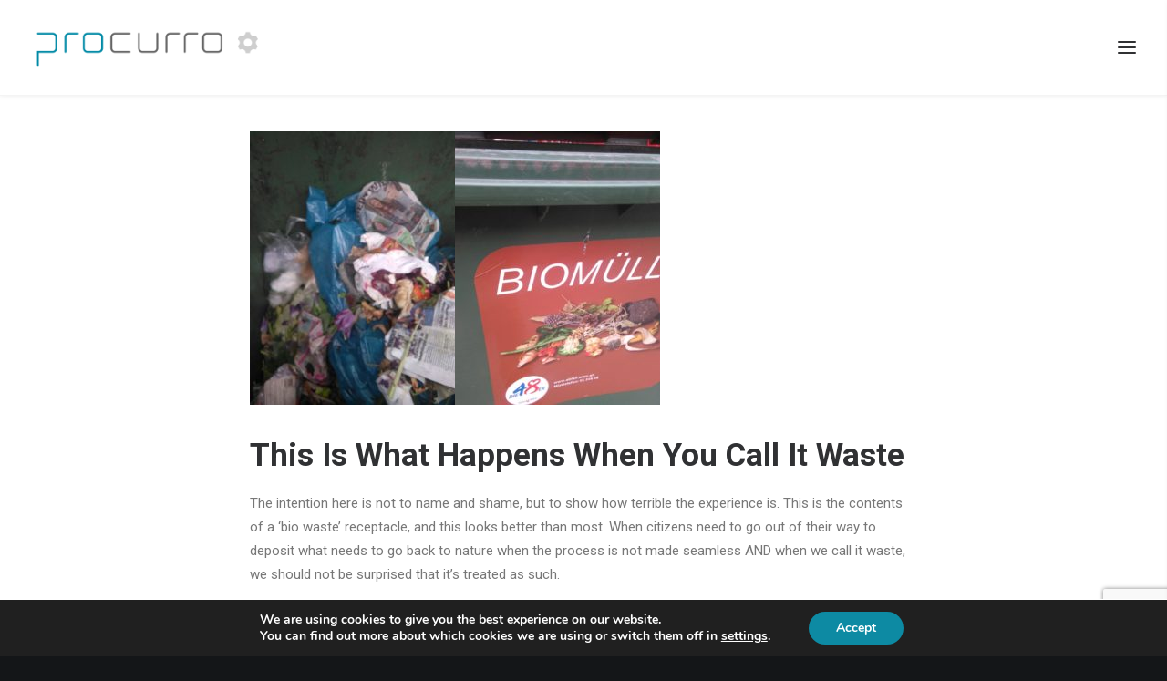

--- FILE ---
content_type: text/html; charset=utf-8
request_url: https://www.google.com/recaptcha/api2/anchor?ar=1&k=6Ld4kIgUAAAAAFS-CGAin_zsjSjaeKSjTtHbzAmt&co=aHR0cHM6Ly9wcm9jdXJyby5jb206NDQz&hl=en&v=PoyoqOPhxBO7pBk68S4YbpHZ&size=invisible&anchor-ms=20000&execute-ms=30000&cb=5wr12qqu9aq
body_size: 48670
content:
<!DOCTYPE HTML><html dir="ltr" lang="en"><head><meta http-equiv="Content-Type" content="text/html; charset=UTF-8">
<meta http-equiv="X-UA-Compatible" content="IE=edge">
<title>reCAPTCHA</title>
<style type="text/css">
/* cyrillic-ext */
@font-face {
  font-family: 'Roboto';
  font-style: normal;
  font-weight: 400;
  font-stretch: 100%;
  src: url(//fonts.gstatic.com/s/roboto/v48/KFO7CnqEu92Fr1ME7kSn66aGLdTylUAMa3GUBHMdazTgWw.woff2) format('woff2');
  unicode-range: U+0460-052F, U+1C80-1C8A, U+20B4, U+2DE0-2DFF, U+A640-A69F, U+FE2E-FE2F;
}
/* cyrillic */
@font-face {
  font-family: 'Roboto';
  font-style: normal;
  font-weight: 400;
  font-stretch: 100%;
  src: url(//fonts.gstatic.com/s/roboto/v48/KFO7CnqEu92Fr1ME7kSn66aGLdTylUAMa3iUBHMdazTgWw.woff2) format('woff2');
  unicode-range: U+0301, U+0400-045F, U+0490-0491, U+04B0-04B1, U+2116;
}
/* greek-ext */
@font-face {
  font-family: 'Roboto';
  font-style: normal;
  font-weight: 400;
  font-stretch: 100%;
  src: url(//fonts.gstatic.com/s/roboto/v48/KFO7CnqEu92Fr1ME7kSn66aGLdTylUAMa3CUBHMdazTgWw.woff2) format('woff2');
  unicode-range: U+1F00-1FFF;
}
/* greek */
@font-face {
  font-family: 'Roboto';
  font-style: normal;
  font-weight: 400;
  font-stretch: 100%;
  src: url(//fonts.gstatic.com/s/roboto/v48/KFO7CnqEu92Fr1ME7kSn66aGLdTylUAMa3-UBHMdazTgWw.woff2) format('woff2');
  unicode-range: U+0370-0377, U+037A-037F, U+0384-038A, U+038C, U+038E-03A1, U+03A3-03FF;
}
/* math */
@font-face {
  font-family: 'Roboto';
  font-style: normal;
  font-weight: 400;
  font-stretch: 100%;
  src: url(//fonts.gstatic.com/s/roboto/v48/KFO7CnqEu92Fr1ME7kSn66aGLdTylUAMawCUBHMdazTgWw.woff2) format('woff2');
  unicode-range: U+0302-0303, U+0305, U+0307-0308, U+0310, U+0312, U+0315, U+031A, U+0326-0327, U+032C, U+032F-0330, U+0332-0333, U+0338, U+033A, U+0346, U+034D, U+0391-03A1, U+03A3-03A9, U+03B1-03C9, U+03D1, U+03D5-03D6, U+03F0-03F1, U+03F4-03F5, U+2016-2017, U+2034-2038, U+203C, U+2040, U+2043, U+2047, U+2050, U+2057, U+205F, U+2070-2071, U+2074-208E, U+2090-209C, U+20D0-20DC, U+20E1, U+20E5-20EF, U+2100-2112, U+2114-2115, U+2117-2121, U+2123-214F, U+2190, U+2192, U+2194-21AE, U+21B0-21E5, U+21F1-21F2, U+21F4-2211, U+2213-2214, U+2216-22FF, U+2308-230B, U+2310, U+2319, U+231C-2321, U+2336-237A, U+237C, U+2395, U+239B-23B7, U+23D0, U+23DC-23E1, U+2474-2475, U+25AF, U+25B3, U+25B7, U+25BD, U+25C1, U+25CA, U+25CC, U+25FB, U+266D-266F, U+27C0-27FF, U+2900-2AFF, U+2B0E-2B11, U+2B30-2B4C, U+2BFE, U+3030, U+FF5B, U+FF5D, U+1D400-1D7FF, U+1EE00-1EEFF;
}
/* symbols */
@font-face {
  font-family: 'Roboto';
  font-style: normal;
  font-weight: 400;
  font-stretch: 100%;
  src: url(//fonts.gstatic.com/s/roboto/v48/KFO7CnqEu92Fr1ME7kSn66aGLdTylUAMaxKUBHMdazTgWw.woff2) format('woff2');
  unicode-range: U+0001-000C, U+000E-001F, U+007F-009F, U+20DD-20E0, U+20E2-20E4, U+2150-218F, U+2190, U+2192, U+2194-2199, U+21AF, U+21E6-21F0, U+21F3, U+2218-2219, U+2299, U+22C4-22C6, U+2300-243F, U+2440-244A, U+2460-24FF, U+25A0-27BF, U+2800-28FF, U+2921-2922, U+2981, U+29BF, U+29EB, U+2B00-2BFF, U+4DC0-4DFF, U+FFF9-FFFB, U+10140-1018E, U+10190-1019C, U+101A0, U+101D0-101FD, U+102E0-102FB, U+10E60-10E7E, U+1D2C0-1D2D3, U+1D2E0-1D37F, U+1F000-1F0FF, U+1F100-1F1AD, U+1F1E6-1F1FF, U+1F30D-1F30F, U+1F315, U+1F31C, U+1F31E, U+1F320-1F32C, U+1F336, U+1F378, U+1F37D, U+1F382, U+1F393-1F39F, U+1F3A7-1F3A8, U+1F3AC-1F3AF, U+1F3C2, U+1F3C4-1F3C6, U+1F3CA-1F3CE, U+1F3D4-1F3E0, U+1F3ED, U+1F3F1-1F3F3, U+1F3F5-1F3F7, U+1F408, U+1F415, U+1F41F, U+1F426, U+1F43F, U+1F441-1F442, U+1F444, U+1F446-1F449, U+1F44C-1F44E, U+1F453, U+1F46A, U+1F47D, U+1F4A3, U+1F4B0, U+1F4B3, U+1F4B9, U+1F4BB, U+1F4BF, U+1F4C8-1F4CB, U+1F4D6, U+1F4DA, U+1F4DF, U+1F4E3-1F4E6, U+1F4EA-1F4ED, U+1F4F7, U+1F4F9-1F4FB, U+1F4FD-1F4FE, U+1F503, U+1F507-1F50B, U+1F50D, U+1F512-1F513, U+1F53E-1F54A, U+1F54F-1F5FA, U+1F610, U+1F650-1F67F, U+1F687, U+1F68D, U+1F691, U+1F694, U+1F698, U+1F6AD, U+1F6B2, U+1F6B9-1F6BA, U+1F6BC, U+1F6C6-1F6CF, U+1F6D3-1F6D7, U+1F6E0-1F6EA, U+1F6F0-1F6F3, U+1F6F7-1F6FC, U+1F700-1F7FF, U+1F800-1F80B, U+1F810-1F847, U+1F850-1F859, U+1F860-1F887, U+1F890-1F8AD, U+1F8B0-1F8BB, U+1F8C0-1F8C1, U+1F900-1F90B, U+1F93B, U+1F946, U+1F984, U+1F996, U+1F9E9, U+1FA00-1FA6F, U+1FA70-1FA7C, U+1FA80-1FA89, U+1FA8F-1FAC6, U+1FACE-1FADC, U+1FADF-1FAE9, U+1FAF0-1FAF8, U+1FB00-1FBFF;
}
/* vietnamese */
@font-face {
  font-family: 'Roboto';
  font-style: normal;
  font-weight: 400;
  font-stretch: 100%;
  src: url(//fonts.gstatic.com/s/roboto/v48/KFO7CnqEu92Fr1ME7kSn66aGLdTylUAMa3OUBHMdazTgWw.woff2) format('woff2');
  unicode-range: U+0102-0103, U+0110-0111, U+0128-0129, U+0168-0169, U+01A0-01A1, U+01AF-01B0, U+0300-0301, U+0303-0304, U+0308-0309, U+0323, U+0329, U+1EA0-1EF9, U+20AB;
}
/* latin-ext */
@font-face {
  font-family: 'Roboto';
  font-style: normal;
  font-weight: 400;
  font-stretch: 100%;
  src: url(//fonts.gstatic.com/s/roboto/v48/KFO7CnqEu92Fr1ME7kSn66aGLdTylUAMa3KUBHMdazTgWw.woff2) format('woff2');
  unicode-range: U+0100-02BA, U+02BD-02C5, U+02C7-02CC, U+02CE-02D7, U+02DD-02FF, U+0304, U+0308, U+0329, U+1D00-1DBF, U+1E00-1E9F, U+1EF2-1EFF, U+2020, U+20A0-20AB, U+20AD-20C0, U+2113, U+2C60-2C7F, U+A720-A7FF;
}
/* latin */
@font-face {
  font-family: 'Roboto';
  font-style: normal;
  font-weight: 400;
  font-stretch: 100%;
  src: url(//fonts.gstatic.com/s/roboto/v48/KFO7CnqEu92Fr1ME7kSn66aGLdTylUAMa3yUBHMdazQ.woff2) format('woff2');
  unicode-range: U+0000-00FF, U+0131, U+0152-0153, U+02BB-02BC, U+02C6, U+02DA, U+02DC, U+0304, U+0308, U+0329, U+2000-206F, U+20AC, U+2122, U+2191, U+2193, U+2212, U+2215, U+FEFF, U+FFFD;
}
/* cyrillic-ext */
@font-face {
  font-family: 'Roboto';
  font-style: normal;
  font-weight: 500;
  font-stretch: 100%;
  src: url(//fonts.gstatic.com/s/roboto/v48/KFO7CnqEu92Fr1ME7kSn66aGLdTylUAMa3GUBHMdazTgWw.woff2) format('woff2');
  unicode-range: U+0460-052F, U+1C80-1C8A, U+20B4, U+2DE0-2DFF, U+A640-A69F, U+FE2E-FE2F;
}
/* cyrillic */
@font-face {
  font-family: 'Roboto';
  font-style: normal;
  font-weight: 500;
  font-stretch: 100%;
  src: url(//fonts.gstatic.com/s/roboto/v48/KFO7CnqEu92Fr1ME7kSn66aGLdTylUAMa3iUBHMdazTgWw.woff2) format('woff2');
  unicode-range: U+0301, U+0400-045F, U+0490-0491, U+04B0-04B1, U+2116;
}
/* greek-ext */
@font-face {
  font-family: 'Roboto';
  font-style: normal;
  font-weight: 500;
  font-stretch: 100%;
  src: url(//fonts.gstatic.com/s/roboto/v48/KFO7CnqEu92Fr1ME7kSn66aGLdTylUAMa3CUBHMdazTgWw.woff2) format('woff2');
  unicode-range: U+1F00-1FFF;
}
/* greek */
@font-face {
  font-family: 'Roboto';
  font-style: normal;
  font-weight: 500;
  font-stretch: 100%;
  src: url(//fonts.gstatic.com/s/roboto/v48/KFO7CnqEu92Fr1ME7kSn66aGLdTylUAMa3-UBHMdazTgWw.woff2) format('woff2');
  unicode-range: U+0370-0377, U+037A-037F, U+0384-038A, U+038C, U+038E-03A1, U+03A3-03FF;
}
/* math */
@font-face {
  font-family: 'Roboto';
  font-style: normal;
  font-weight: 500;
  font-stretch: 100%;
  src: url(//fonts.gstatic.com/s/roboto/v48/KFO7CnqEu92Fr1ME7kSn66aGLdTylUAMawCUBHMdazTgWw.woff2) format('woff2');
  unicode-range: U+0302-0303, U+0305, U+0307-0308, U+0310, U+0312, U+0315, U+031A, U+0326-0327, U+032C, U+032F-0330, U+0332-0333, U+0338, U+033A, U+0346, U+034D, U+0391-03A1, U+03A3-03A9, U+03B1-03C9, U+03D1, U+03D5-03D6, U+03F0-03F1, U+03F4-03F5, U+2016-2017, U+2034-2038, U+203C, U+2040, U+2043, U+2047, U+2050, U+2057, U+205F, U+2070-2071, U+2074-208E, U+2090-209C, U+20D0-20DC, U+20E1, U+20E5-20EF, U+2100-2112, U+2114-2115, U+2117-2121, U+2123-214F, U+2190, U+2192, U+2194-21AE, U+21B0-21E5, U+21F1-21F2, U+21F4-2211, U+2213-2214, U+2216-22FF, U+2308-230B, U+2310, U+2319, U+231C-2321, U+2336-237A, U+237C, U+2395, U+239B-23B7, U+23D0, U+23DC-23E1, U+2474-2475, U+25AF, U+25B3, U+25B7, U+25BD, U+25C1, U+25CA, U+25CC, U+25FB, U+266D-266F, U+27C0-27FF, U+2900-2AFF, U+2B0E-2B11, U+2B30-2B4C, U+2BFE, U+3030, U+FF5B, U+FF5D, U+1D400-1D7FF, U+1EE00-1EEFF;
}
/* symbols */
@font-face {
  font-family: 'Roboto';
  font-style: normal;
  font-weight: 500;
  font-stretch: 100%;
  src: url(//fonts.gstatic.com/s/roboto/v48/KFO7CnqEu92Fr1ME7kSn66aGLdTylUAMaxKUBHMdazTgWw.woff2) format('woff2');
  unicode-range: U+0001-000C, U+000E-001F, U+007F-009F, U+20DD-20E0, U+20E2-20E4, U+2150-218F, U+2190, U+2192, U+2194-2199, U+21AF, U+21E6-21F0, U+21F3, U+2218-2219, U+2299, U+22C4-22C6, U+2300-243F, U+2440-244A, U+2460-24FF, U+25A0-27BF, U+2800-28FF, U+2921-2922, U+2981, U+29BF, U+29EB, U+2B00-2BFF, U+4DC0-4DFF, U+FFF9-FFFB, U+10140-1018E, U+10190-1019C, U+101A0, U+101D0-101FD, U+102E0-102FB, U+10E60-10E7E, U+1D2C0-1D2D3, U+1D2E0-1D37F, U+1F000-1F0FF, U+1F100-1F1AD, U+1F1E6-1F1FF, U+1F30D-1F30F, U+1F315, U+1F31C, U+1F31E, U+1F320-1F32C, U+1F336, U+1F378, U+1F37D, U+1F382, U+1F393-1F39F, U+1F3A7-1F3A8, U+1F3AC-1F3AF, U+1F3C2, U+1F3C4-1F3C6, U+1F3CA-1F3CE, U+1F3D4-1F3E0, U+1F3ED, U+1F3F1-1F3F3, U+1F3F5-1F3F7, U+1F408, U+1F415, U+1F41F, U+1F426, U+1F43F, U+1F441-1F442, U+1F444, U+1F446-1F449, U+1F44C-1F44E, U+1F453, U+1F46A, U+1F47D, U+1F4A3, U+1F4B0, U+1F4B3, U+1F4B9, U+1F4BB, U+1F4BF, U+1F4C8-1F4CB, U+1F4D6, U+1F4DA, U+1F4DF, U+1F4E3-1F4E6, U+1F4EA-1F4ED, U+1F4F7, U+1F4F9-1F4FB, U+1F4FD-1F4FE, U+1F503, U+1F507-1F50B, U+1F50D, U+1F512-1F513, U+1F53E-1F54A, U+1F54F-1F5FA, U+1F610, U+1F650-1F67F, U+1F687, U+1F68D, U+1F691, U+1F694, U+1F698, U+1F6AD, U+1F6B2, U+1F6B9-1F6BA, U+1F6BC, U+1F6C6-1F6CF, U+1F6D3-1F6D7, U+1F6E0-1F6EA, U+1F6F0-1F6F3, U+1F6F7-1F6FC, U+1F700-1F7FF, U+1F800-1F80B, U+1F810-1F847, U+1F850-1F859, U+1F860-1F887, U+1F890-1F8AD, U+1F8B0-1F8BB, U+1F8C0-1F8C1, U+1F900-1F90B, U+1F93B, U+1F946, U+1F984, U+1F996, U+1F9E9, U+1FA00-1FA6F, U+1FA70-1FA7C, U+1FA80-1FA89, U+1FA8F-1FAC6, U+1FACE-1FADC, U+1FADF-1FAE9, U+1FAF0-1FAF8, U+1FB00-1FBFF;
}
/* vietnamese */
@font-face {
  font-family: 'Roboto';
  font-style: normal;
  font-weight: 500;
  font-stretch: 100%;
  src: url(//fonts.gstatic.com/s/roboto/v48/KFO7CnqEu92Fr1ME7kSn66aGLdTylUAMa3OUBHMdazTgWw.woff2) format('woff2');
  unicode-range: U+0102-0103, U+0110-0111, U+0128-0129, U+0168-0169, U+01A0-01A1, U+01AF-01B0, U+0300-0301, U+0303-0304, U+0308-0309, U+0323, U+0329, U+1EA0-1EF9, U+20AB;
}
/* latin-ext */
@font-face {
  font-family: 'Roboto';
  font-style: normal;
  font-weight: 500;
  font-stretch: 100%;
  src: url(//fonts.gstatic.com/s/roboto/v48/KFO7CnqEu92Fr1ME7kSn66aGLdTylUAMa3KUBHMdazTgWw.woff2) format('woff2');
  unicode-range: U+0100-02BA, U+02BD-02C5, U+02C7-02CC, U+02CE-02D7, U+02DD-02FF, U+0304, U+0308, U+0329, U+1D00-1DBF, U+1E00-1E9F, U+1EF2-1EFF, U+2020, U+20A0-20AB, U+20AD-20C0, U+2113, U+2C60-2C7F, U+A720-A7FF;
}
/* latin */
@font-face {
  font-family: 'Roboto';
  font-style: normal;
  font-weight: 500;
  font-stretch: 100%;
  src: url(//fonts.gstatic.com/s/roboto/v48/KFO7CnqEu92Fr1ME7kSn66aGLdTylUAMa3yUBHMdazQ.woff2) format('woff2');
  unicode-range: U+0000-00FF, U+0131, U+0152-0153, U+02BB-02BC, U+02C6, U+02DA, U+02DC, U+0304, U+0308, U+0329, U+2000-206F, U+20AC, U+2122, U+2191, U+2193, U+2212, U+2215, U+FEFF, U+FFFD;
}
/* cyrillic-ext */
@font-face {
  font-family: 'Roboto';
  font-style: normal;
  font-weight: 900;
  font-stretch: 100%;
  src: url(//fonts.gstatic.com/s/roboto/v48/KFO7CnqEu92Fr1ME7kSn66aGLdTylUAMa3GUBHMdazTgWw.woff2) format('woff2');
  unicode-range: U+0460-052F, U+1C80-1C8A, U+20B4, U+2DE0-2DFF, U+A640-A69F, U+FE2E-FE2F;
}
/* cyrillic */
@font-face {
  font-family: 'Roboto';
  font-style: normal;
  font-weight: 900;
  font-stretch: 100%;
  src: url(//fonts.gstatic.com/s/roboto/v48/KFO7CnqEu92Fr1ME7kSn66aGLdTylUAMa3iUBHMdazTgWw.woff2) format('woff2');
  unicode-range: U+0301, U+0400-045F, U+0490-0491, U+04B0-04B1, U+2116;
}
/* greek-ext */
@font-face {
  font-family: 'Roboto';
  font-style: normal;
  font-weight: 900;
  font-stretch: 100%;
  src: url(//fonts.gstatic.com/s/roboto/v48/KFO7CnqEu92Fr1ME7kSn66aGLdTylUAMa3CUBHMdazTgWw.woff2) format('woff2');
  unicode-range: U+1F00-1FFF;
}
/* greek */
@font-face {
  font-family: 'Roboto';
  font-style: normal;
  font-weight: 900;
  font-stretch: 100%;
  src: url(//fonts.gstatic.com/s/roboto/v48/KFO7CnqEu92Fr1ME7kSn66aGLdTylUAMa3-UBHMdazTgWw.woff2) format('woff2');
  unicode-range: U+0370-0377, U+037A-037F, U+0384-038A, U+038C, U+038E-03A1, U+03A3-03FF;
}
/* math */
@font-face {
  font-family: 'Roboto';
  font-style: normal;
  font-weight: 900;
  font-stretch: 100%;
  src: url(//fonts.gstatic.com/s/roboto/v48/KFO7CnqEu92Fr1ME7kSn66aGLdTylUAMawCUBHMdazTgWw.woff2) format('woff2');
  unicode-range: U+0302-0303, U+0305, U+0307-0308, U+0310, U+0312, U+0315, U+031A, U+0326-0327, U+032C, U+032F-0330, U+0332-0333, U+0338, U+033A, U+0346, U+034D, U+0391-03A1, U+03A3-03A9, U+03B1-03C9, U+03D1, U+03D5-03D6, U+03F0-03F1, U+03F4-03F5, U+2016-2017, U+2034-2038, U+203C, U+2040, U+2043, U+2047, U+2050, U+2057, U+205F, U+2070-2071, U+2074-208E, U+2090-209C, U+20D0-20DC, U+20E1, U+20E5-20EF, U+2100-2112, U+2114-2115, U+2117-2121, U+2123-214F, U+2190, U+2192, U+2194-21AE, U+21B0-21E5, U+21F1-21F2, U+21F4-2211, U+2213-2214, U+2216-22FF, U+2308-230B, U+2310, U+2319, U+231C-2321, U+2336-237A, U+237C, U+2395, U+239B-23B7, U+23D0, U+23DC-23E1, U+2474-2475, U+25AF, U+25B3, U+25B7, U+25BD, U+25C1, U+25CA, U+25CC, U+25FB, U+266D-266F, U+27C0-27FF, U+2900-2AFF, U+2B0E-2B11, U+2B30-2B4C, U+2BFE, U+3030, U+FF5B, U+FF5D, U+1D400-1D7FF, U+1EE00-1EEFF;
}
/* symbols */
@font-face {
  font-family: 'Roboto';
  font-style: normal;
  font-weight: 900;
  font-stretch: 100%;
  src: url(//fonts.gstatic.com/s/roboto/v48/KFO7CnqEu92Fr1ME7kSn66aGLdTylUAMaxKUBHMdazTgWw.woff2) format('woff2');
  unicode-range: U+0001-000C, U+000E-001F, U+007F-009F, U+20DD-20E0, U+20E2-20E4, U+2150-218F, U+2190, U+2192, U+2194-2199, U+21AF, U+21E6-21F0, U+21F3, U+2218-2219, U+2299, U+22C4-22C6, U+2300-243F, U+2440-244A, U+2460-24FF, U+25A0-27BF, U+2800-28FF, U+2921-2922, U+2981, U+29BF, U+29EB, U+2B00-2BFF, U+4DC0-4DFF, U+FFF9-FFFB, U+10140-1018E, U+10190-1019C, U+101A0, U+101D0-101FD, U+102E0-102FB, U+10E60-10E7E, U+1D2C0-1D2D3, U+1D2E0-1D37F, U+1F000-1F0FF, U+1F100-1F1AD, U+1F1E6-1F1FF, U+1F30D-1F30F, U+1F315, U+1F31C, U+1F31E, U+1F320-1F32C, U+1F336, U+1F378, U+1F37D, U+1F382, U+1F393-1F39F, U+1F3A7-1F3A8, U+1F3AC-1F3AF, U+1F3C2, U+1F3C4-1F3C6, U+1F3CA-1F3CE, U+1F3D4-1F3E0, U+1F3ED, U+1F3F1-1F3F3, U+1F3F5-1F3F7, U+1F408, U+1F415, U+1F41F, U+1F426, U+1F43F, U+1F441-1F442, U+1F444, U+1F446-1F449, U+1F44C-1F44E, U+1F453, U+1F46A, U+1F47D, U+1F4A3, U+1F4B0, U+1F4B3, U+1F4B9, U+1F4BB, U+1F4BF, U+1F4C8-1F4CB, U+1F4D6, U+1F4DA, U+1F4DF, U+1F4E3-1F4E6, U+1F4EA-1F4ED, U+1F4F7, U+1F4F9-1F4FB, U+1F4FD-1F4FE, U+1F503, U+1F507-1F50B, U+1F50D, U+1F512-1F513, U+1F53E-1F54A, U+1F54F-1F5FA, U+1F610, U+1F650-1F67F, U+1F687, U+1F68D, U+1F691, U+1F694, U+1F698, U+1F6AD, U+1F6B2, U+1F6B9-1F6BA, U+1F6BC, U+1F6C6-1F6CF, U+1F6D3-1F6D7, U+1F6E0-1F6EA, U+1F6F0-1F6F3, U+1F6F7-1F6FC, U+1F700-1F7FF, U+1F800-1F80B, U+1F810-1F847, U+1F850-1F859, U+1F860-1F887, U+1F890-1F8AD, U+1F8B0-1F8BB, U+1F8C0-1F8C1, U+1F900-1F90B, U+1F93B, U+1F946, U+1F984, U+1F996, U+1F9E9, U+1FA00-1FA6F, U+1FA70-1FA7C, U+1FA80-1FA89, U+1FA8F-1FAC6, U+1FACE-1FADC, U+1FADF-1FAE9, U+1FAF0-1FAF8, U+1FB00-1FBFF;
}
/* vietnamese */
@font-face {
  font-family: 'Roboto';
  font-style: normal;
  font-weight: 900;
  font-stretch: 100%;
  src: url(//fonts.gstatic.com/s/roboto/v48/KFO7CnqEu92Fr1ME7kSn66aGLdTylUAMa3OUBHMdazTgWw.woff2) format('woff2');
  unicode-range: U+0102-0103, U+0110-0111, U+0128-0129, U+0168-0169, U+01A0-01A1, U+01AF-01B0, U+0300-0301, U+0303-0304, U+0308-0309, U+0323, U+0329, U+1EA0-1EF9, U+20AB;
}
/* latin-ext */
@font-face {
  font-family: 'Roboto';
  font-style: normal;
  font-weight: 900;
  font-stretch: 100%;
  src: url(//fonts.gstatic.com/s/roboto/v48/KFO7CnqEu92Fr1ME7kSn66aGLdTylUAMa3KUBHMdazTgWw.woff2) format('woff2');
  unicode-range: U+0100-02BA, U+02BD-02C5, U+02C7-02CC, U+02CE-02D7, U+02DD-02FF, U+0304, U+0308, U+0329, U+1D00-1DBF, U+1E00-1E9F, U+1EF2-1EFF, U+2020, U+20A0-20AB, U+20AD-20C0, U+2113, U+2C60-2C7F, U+A720-A7FF;
}
/* latin */
@font-face {
  font-family: 'Roboto';
  font-style: normal;
  font-weight: 900;
  font-stretch: 100%;
  src: url(//fonts.gstatic.com/s/roboto/v48/KFO7CnqEu92Fr1ME7kSn66aGLdTylUAMa3yUBHMdazQ.woff2) format('woff2');
  unicode-range: U+0000-00FF, U+0131, U+0152-0153, U+02BB-02BC, U+02C6, U+02DA, U+02DC, U+0304, U+0308, U+0329, U+2000-206F, U+20AC, U+2122, U+2191, U+2193, U+2212, U+2215, U+FEFF, U+FFFD;
}

</style>
<link rel="stylesheet" type="text/css" href="https://www.gstatic.com/recaptcha/releases/PoyoqOPhxBO7pBk68S4YbpHZ/styles__ltr.css">
<script nonce="C5NtyB-AJpdynOvxzM1iSw" type="text/javascript">window['__recaptcha_api'] = 'https://www.google.com/recaptcha/api2/';</script>
<script type="text/javascript" src="https://www.gstatic.com/recaptcha/releases/PoyoqOPhxBO7pBk68S4YbpHZ/recaptcha__en.js" nonce="C5NtyB-AJpdynOvxzM1iSw">
      
    </script></head>
<body><div id="rc-anchor-alert" class="rc-anchor-alert"></div>
<input type="hidden" id="recaptcha-token" value="[base64]">
<script type="text/javascript" nonce="C5NtyB-AJpdynOvxzM1iSw">
      recaptcha.anchor.Main.init("[\x22ainput\x22,[\x22bgdata\x22,\x22\x22,\[base64]/[base64]/[base64]/[base64]/[base64]/[base64]/[base64]/[base64]/[base64]/[base64]\\u003d\x22,\[base64]\x22,\x22Z27CqVx0OsKJwrvCsRkow7XCixfCi8OnWMKtLHAcScKWwroow7wFZMOMZ8O2MwzDi8KHRFE5woDCl0BCLMOWw7nCv8ONw4DDkMKqw6pbw74CwqBfw6p6w5LCumtuwrJ7FwbCr8OQUsOcwolLw7LDpiZ2w5xRw7nDvGnDiSTCi8K+woVELsOdOMKPEDPCkMKKW8K/[base64]/[base64]/[base64]/[base64]/CicKhRCVdwr3DhcKJMgcCLsOeInUOwpBjw5h0YsOgw7DCpT8UwqMhKXfDgRLDvcO2w7wwE8KaYcOSwos2SCvCp8KjwqnDr8Kfw5jCq8K/RzTCmsK+GMKWw5EqJVdrHybCtMKMw6TDksKNwrfDtDY1E2V/WCDCpcK5c8O1WsO7w7bDvsOjwqtyaMOHccK2w6LDvMOnwrbCgBwRN8KgBRYHDcKJw5kzScK+bsKmw7HCvcKOeSRrKVXDs8OhW8KzPnIZS1PDi8O2OE90BCFIwqJIw6YuPsO9wodrw47DqQhITE/Cv8O6woBwwpAsHyQJw6TDvcKVOMKTdxnClcKDwonDlsKCw43DvsKewp/[base64]/w5U0BlzDsjjClEZaJht4w7JWPW1YwpcbK8O7bcKUwpDDtHHDuMKFwoTDmMOIwqd4djbCmUVswqE5DMOHwqPClkBiGUzCnMKgecOMBw0Lw6bDrgzCkGdzw7wew67Dn8KEbBVzelZPZsKEbsKceMOCw6HChcOmw4kAwqErDnnCpsOaeSAQwqLCtcOUQCp2GcKEKS/[base64]/DulzDsSRMC8O/wrjCiMOKFn7DssKSajbDrcOgbSjCisOWb2/Cs10yCsKXTMOtwo/CrMKpwr7CjHvDssKrwqF9d8OVwodQwrnCvEbCnQTDq8KqMQnClAXCjMOeDkLDgsOvw5/[base64]/w6zCh09xw7HCksOHw4IywoVWw7cJwrgiPMKnwo/CtMOWwrAhUE42dMKjeHrCr8KJDMKrw5sRw44Ww6VmY084wprCqMOJwrvDhU82wp5ewod9w4EMwqPCvFzChCXDt8KgYCDCrsOlWnvCksKoEWHCtMOKRFQpcylSw6vCoylDw5cCw4NZw4sIw7lKYTDCvGUETMOyw6fCrcOJTcK3V03Ds24uw4EMwr/ChsOVVWVzw5PDrMKyEijDscOUw7XCpEzDtcKLwpMmC8KPw4dtYyTDqMK5wr7DjwfCuQfDv8OrOF/CrcOdU3jDhcKhw6k0wpnDhAFawrvDpxrDgWzDksO2w6/ClGQEw7rCuMKGw7LDkS/Cp8O0w6zCn8KLUcOLYAUzEsKYZGpZbWx+w4Emw4nDpR7CkyDDg8OrEkDDgTHCnsKAJsKjwpzCtMOdwr4Vwq3DhHrCryYfTXwnw5PDoTLDocOTw5/CkcKyVsO7wqQjZSMRwoAsLRh4DjBJQcKqOQvDs8KmaBNcw5A/[base64]/[base64]/VUICwpp6QMKJRTrCuMKqaBPDnXNuwpZ4aMKIO8Omw69sdcKcdhvDmnJ5wp4Pwr9SZSdSfsKSQ8K8wq9jVMKEb8OlRwoNwoTCjxfDq8Kuw41+AmRcMUovwr3DlsOQw6rDh8K3THLCok1JbcOMw5QUfsOfw5/ChBYpwqTChcKNHDh5woAwbsOeLcK1wpgNMG7Cs0pGbMOSLA7CgcKLPMKtHQfCmnXCrMKwQAwHw79swrfCkhnCjRXCjRLCuMObw5PCmMKSBMKAw4NmA8Kuw4c/wpJ7E8OOEDLCkxMgwoDCv8Knw6zDtTjCo33CuCxrNsOGZ8KICSDCi8Ohw4ttwqYERDfCnALCvcKowqrCjMK7wqjCpsKzwpTCnVzDphcsCS/CmgJnwpjDiMOaA1kpTxVxw5vCp8Olw6szRMKrSMOmF3gcwqTDhcOpwqzCisKKai/[base64]/DhMK5wr4sD8Kzw6rDoE4lFcKbw68XXHJ5csOWwoxsHhF3w4stwpJ3wpvDksKCw6NSw4Vgw7vCsSJzcMK1w6DCv8KOwpjDtyDCg8KyK3d6woQjD8Kuw5d9Fk/CqVPCs3s5wpvDmnvDmHDCp8OdZ8OswrACwqfDiVzDpnvDncKJDBXDjsO9c8KYw7nDhFNxDCrCpsOLQU/CrVBAw7vDvsOyfVjDhMKDwqASwrMhEsOrKMK1V0/[base64]/DlMK8P8Knen7DscOiPl/CrMOFa3bCvMKleMO6RMOXwpcjwqsVw6BwwrvDiSbCqsO2a8Kuw6/DmDjDnjwSIifCmg4YVHPDhDrDjRXDkD3CgcOAw481woXCu8OwwoJxw60LXSlgwowFScOxQMOPZMOewrFZwrYbw77CsEzDscKuFcO9wqzCncO2wrw5THLDrBrCrcOWwpDDhwsndiljwoddNMKzw586cMO+woJbwo1YUcOFEypMwo/DrMKqBcOVw5VkRjfCrgbCqz7CtnINQ0zDsX/Dm8KOQWIdw5FKwr7CqWlxTxoBaMKCQHvCpMOSPsKdwpd5GsKww4gywr/DicKUw45ew4s5w71EIsOBw5JvNADDmn55wqoywqzDmcOYBEgGSsOVTD7DrXDDjgxKCh0hwrJBwr7ChQDDmQ7DmWxywpXChmzDrXRmwrsLwoTCqjbDksK/w7Y6C08TFcK3w7nCn8Olw4/[base64]/[base64]/Dj8OrRh7CsHTDpF/DiMOPXsKwTsOoQMO2wqNyEsKtwofCvcOpVwfCqjctwofCvE49wqp8w5DDhcKww4kqM8OKwqfDmVDDklDDn8KADkR6QcOPw7fDncKjPFNnw4zCg8KTwrh6E8OPw67DmWxvwq/DqVIqwqbCiCsJwrFbP8KcwrICw6lkUcOtT3vCo29tIMKDw4DCrcOSw7bCiMOFw4t/aDnCg8KMwqzCkQgXYsOcw4lIdcOrw6ATQMOXw5TDsApCw6N8wq/[base64]/DosOsc8O/acORw4AdwoxIwrLCo8KmwpnCs8KTDyDDlU/DvwlQYh7CnsOCwqg0FxAJw5vDn0ICw7TCp8O0c8Oow7cuw5Aqwppow4hcwqHDmRTCpBfDgUzCvRTCsEgrEcOOVMKVShrCszvDnBp/[base64]/EHIiw7DDgMOLw7dXw71gw7fDkcOkwoYnw4Y+w7HDpj3CjxXCgMKowqrDmD/CtCDDuMOzwoAxwq9qwpl/FMOUwpbDsgELX8O8w4ISLsO5OMOGfcO4YQxyKcKYC8ONS24qVW9sw4Jxw47DvXY/[base64]/DjRpuOsOTwqtwQn7Dr8K9w5rDpMKmwrRSw4XCs2w8TcKcw6lOUGHCqcKIYMKjwoXDnsObPsOXccKVwoNgbUpowo/CqApVb8OjwoTCoxIRfcKwwqtvwo8HXzw7wplJFyA6wq1twoYTdjZrwo/Dr8Oqw4NJwpVRNy3DgMOxAlTDosKxJMO5wqTDvilSRsKewowcwqQ2w443wqFBHBLDiBDDusOoIsOCw69NRcKAwo/Dk8ODw697w70/[base64]/CkwnCnDDCo3w2wr/ClxHDnm89X8KNwqTCs8K/wr7ClsOpw5zCt8OhZ8Kewo3DpXPDrinDmsOQEcKlc8KBexVzwqDCl2HDosONTsK9f8KnPg0FGsOPWMOPJBXDqyhwbMKPw7fDncOcw7zCsW0lw6wNw6cnw5FzwrnCkR7DtDULw4nDph7CmcOsXhw8w6V+wrkFw68uHsKqw7YRFMKwwo/CosKeQsO1KAUAw6jCjMK3ej95AmzCvsKmw7XCggDDqTrCssKCEDPDjMOBw5TCggpLZ8KTw7MGFmg7RsOJwqfDhxPDq383wotWXsKYUBZ1wrzDoMO/DXoYYTDDqcOQMVLCjGjCqMK/d8O8cXwmwqRcBsOawojChxpIGsOVD8KEG1PCjMOdwpF4w4rDgUnDksKFwrRGQgEcwonDisKpwqFiwopoYMKKUDVywpvDrMKTMh3DiS3CvCIDTcOJwoRVEsO7fWd5w47Dp15oT8KtWMOIwr/[base64]/CjcOdJjHCuAwUWMOnPQXCscOlBsOna1HCmsOYcMO2BsOVwr3Dgwkhw7gpwofDtsOWwpd/RDvDgcOsw7oMSDNqw6M2G8OqJFfDqsOvegF4w4/Cuw83LMOaJ2LDvcOWw6PCry3CiEnClsORw7bCg1opTsOsQE3CkWzDhsKHw5V4w6nDucOZwq8SP3HDgXsBwqAAD8OiV259ccKswqEQYcO8wqbDoMOsDUHCsMKLw5/CuATDpcK3w5bCncKQwqgswqpQYWppw5TCiyVESsK+w4/[base64]/DkMKbw6PDl8OoCiovwqxXw4wBGRxkw5hYA8KMH8KWwp9swrEZwrXClsKTw7w5AMKew6LCq8OOPBnDgMK7RGxGwoFSfWPDl8OxUsKhwrfDusK5w7/Dpywpw4nCn8KEwqwZw4TCmSLCrcOqwr/CrMK+wqs7NTXCjm5ZU8K/[base64]/ChmXDscKoH8K9aioRVsOZwpbCjSTCrMKVf8OVwqnCv0vDmH0KF8KGI0bCssKowo8wwq3DoWHDjnNpw7h/dgvDi8KAXcO6w5jDgSNLTDRYc8K5eMKRKxLCtsOYJMKKw4tjccKswrhqTsKKwq00XHfDg8O5w6jCrcO7w5p+UgZMwoDDiEw8TH3CoDgJwpttwo7DlEhnwosAECViw5URwrjDucKww7rDrTNYwroGCsKqw5F4OsKOwr/DuMKfI8KkwqNzTkpJw6bDsMOLKCDCmsKww5B0w6DDnUMNwqRFdcO8wrfCusK/L8K9GirChipgUEvCj8KrEmzDhHXDpsKowo/DqMOpwrgzRznCk0HCg0dJw749EsOaJ8KpWEvDscK9w583wqBMKWnCtRPDvsKqOylYOSwBKl/[base64]/[base64]/[base64]/Dh3fDnVVDw4HDiwoDw7V3bgxrw7/ClwDDnsKwJQt5e2XDtGvCiMKKNW3CnsOnw791LQEHwrEfUsKzL8KTwohaw4oiTcKuRcOfwpFDwqPCjmHCvMKMwrA2ZsKNw7hzSk/Coy9LY8ODC8OqMsKBTMKTN2rDti3DoFXDkUbCtjHDhcK1wqxNwqNQwovChMKFw6/[base64]/IGHDgw5pwqgUYhg6ZBgkw78AwpnDjTdMCcOBZBjDoDnCinDCtMKHZ8OlwrkDQyVZwqE/cQ4wbsKgCHYFwrrCsXJSwrJsUMK1GgUVIsOgw5PDt8OGwqjDoMOSRcOVwpUmZsKVw4jCp8ObwqfDhxdLQ0fDi1cYw4LCm2vDtxgRwrQWIMOZwpPDmMOtw4nCq8O2VlnDmB5iw7zDu8KldsOjwqwZwqnDihjDnwnDu3HCtE9bfMOacz/DpAA2w7TDn304w6xbw4Y0KnzDkMOqU8K8U8KAdcOYUcKKcMOyfDN0BMKdSMOiYRVVw6zClArDlXHCpCfDlkXDsVI7w6MAGsKPSGNVw4LDuiQhV3fCimlvwq7DjGbCkcKtw6zCu1UvwpXCrxsNwrXCoMOzw5/DnsKpMGDCjcKoKmM0wo82wpdrwo/Dp2bDrwrDqX52WcKJwpIvX8KIw6wMXVzDmsOqHwBlAMK6wo/[base64]/Cq8KFD1I3wovDtsK0LB0xJcOtwr/CgDTDjcOlfEQqwq7CoMKJB8OtUWjCisObw4fDtMK5w7PDuUI5w6Z0cBBKwpRbCRQsDVLClsOjG1rDsxTCjXPCk8OdDkrCs8KYHA7DgX/CrXd1IsOtwovDqDLDp0BiQkzDhTrDhsOdwqJkN3IERMO3csKxw5XCgMO1Ly7DhDrDn8KxB8O4wrbCj8KCJWnCilzDhVkrwqnCoMOyA8KuUDVldn/ChcK7NsOyFcKeK1nCtcKNDsKZQinDuwfDmcOlOMKYwo5ywqvCt8Oqw6jDsDApOGnDn0IbwpTDqcKLQcK6wqrDrTLCncKqw6/DksKBCWbCkMKMBEgzw5sZWn/CocOrw4HDs8OzGWJjw74Pw5bDm1N2w74yUmrCrDl7w6PDkU3CmDHDpsKsBB3Dv8OfwoDDvsKOw6o0b3cVw7MnEMOyccO8Pl/CgsKRwoLChMODb8OhwpUpUsOEwq7CmcOqw7RzEMK8X8KbdjbCpsOMwrcnwohcwqXDoXTCvMO5w4DCoSPDhMKrwrDDmsKeDcO8TE1Tw7LChCN8ccKNwpnCk8KJw7PCt8KcVsK1woHDg8K8DMOFwofDrMK7wp7CvFs/PmQpw63ChxvDi1otw40GNWlawpgeZMO7wo82woPDqsKCJMO3QH0bbUfDtcKNJzt/CcO3wpwDeMOJw4vDkC4eUsKYP8O1w5bDvAPDvsOBw4p7IcOnw4PDvgBRwovCrMOOwps2Dyl4d8OEfyTDj1QJwpQNw4LChn/Cry3Do8KOw4siwq/DknPClcKfw7nCqzvDo8K7YsO0w5MlT3XCpcKnFBYQwpFfwp7CqsKGw6nDlcOcScKCw4J9Pz/[base64]/UsK/UsOdw7srUMKKUMOAHVsWwqnCl8O/fDfCssKJwpoHdVnDgcOCw7g9wpV0J8O5OcKyKVHCkUNHbsOcw6fDoU5kQMO6QcOnw4wuH8OIwqIFMEgjwo0GNj/Cv8O3w5phQVXDkypSeQzCuABYLsOYwq7DogcVw6nDsMK3w7Y2PsK2wrvDpcOXBcORw5bCgCDCjjV+VcKOwpZ8w4BFOcK/[base64]/TMOeMcKtYMOhw71Qw4YpwrltD8K/wrjDg8KxwopYwqrCosOTw599wqsqwrN+w4TDqU1ow7tGwrvDg8KfwofDphXCqkLCuivDnh/Cr8O3woTDlMOVwqlBLQw4KGRVYULCrT3DpcO0w43DtcKpQMK2w7haND/DjHItVD7Cn1BNeMOBMsK0ODnCk3vDlyfCl2/DtQrCocOSVWtww6jDtsOcB3zCjcKrYcOIwo1TwpHDucO1w4LChMO+w4fDi8O4LsKYfH3Dr8KTcyhOwrrDrz3DlcO/BMKbw7drwrDCqcKVw4g+wqzDlTMfEMKaw5o7BwImS0BMF3A2B8OLwppfKDfDmU/DrikYHjjCgcO0wpsUQVhAw5AcZkEmcg8gwr9jw7wuw5UmwrPCoFjDulfCk07CowfDixE+VgwzQVTCgBVUGsO+wrzDq0LCocO4VcO1ZcKCw5/DicOba8K3w4JGw4HDlXLCmMKwRRI0CjELwrAbOiMtwoEjwqRnBcOaLsOAwrZnH03CkDXDqFzCvMOdw5dafEkbwqPDs8KzGMOTC8K3wr3CvsK1SwhWCQrCnSLCkcKjYsOaQcKjJFvCqsKpZMKpWMKLL8Ocw6PCnQ/DjgMUSsKbw7TCvAHDkDBOwpTDrMO7wrLChsKRAGHCs8K0woghw5rCvcOxw5vDrULDkMKSwpPDpgHCm8K6w7jDokHDh8K3dzDCl8KkworCrl3DpAzCsSgQw7U/NsOsbMOxwofCuh7Cg8OFw5x6Y8K4wpbCmcKTS2YbwqLDskvCrsK0woB9wrNdHcK3L8OmLsOBZik5wo1hLMK2w7PCkCrCsih0woHCjMO/KMO8w40BacKRehImwrlTwp4YRsKJLsOvW8KZfjdkwpTCvcOpY3gSY3BbMmIYRWLDlmEsK8OBFsOfw7fDt8OKJigwWsO7Qn87ecKmw43DkAtywox/WhzCnVlQeyLDoMOMw4TCv8K9Ry3Dn0RQPUXCnWjDsMObHkDCpRQiwqPCpMOnwpDDgjXCqmtxw5rDtcKlwo8AwqXCosO7VMOsNcKrw73CucOGEQ0RD3vCgMOJeMOKwrsQLMKufRDDsMORDcO/Jx7DlArCmMKYw4TDhTPCosK1J8OEw5fCmzkJVDnCrBYMwpHDqsKJXMO7ScKbOMKDw6TCvVXCkMOCwp/Ck8KMInFKw4zCmcOAwonCjRgIZMOxw6jCmTVOwr3Du8Kkw4zDpsKpwobDlMOcNMOnwrrCgnvDiE7DmRYnwo1Uwq7Ch24qwpXDqsKvw7XDjTNSQCxYWcKoU8K2ccKRecKqdVdvw45pwo0kwqRGcAnCjh57NcKDCsOAw4oYwq/[base64]/DqsKKAMOpwp7DoWrCgsOPw7tSwqInwoAZw6d4wqrCuldyw60JNBtQwqLCtMK4wrnCscO8wq3DncKMwoNFR2p/VsKxw5QEM3h1HjFmNFLDj8KnwosdKsKIw48pNcKdWkvDjj/Du8Kzw6XDgFgCwrzCsg5HEcKhw7nDjlUvQsKccVXDk8OOw7vDl8OhaMOcf8O+w4TCjwbDs3g/[base64]/CtxTChMOrDGzDjB/[base64]/Do8Orwq7Dr8OvY8OhTcKewqXDqXzDgcOOTWEYw6/DnQvDtMK2DMOyNMOGwrHDqsKqM8Kyw6jCgMOFRcONw6XCl8K+w5bCs8O5fwFbw4rDqC/Dl8KZw5xwRcKtw7FWUsKgWsOaQzTDsMOmD8OrKsOxwokwHcKIwpfCgDB5wo5KEzA6L8OAeh7CmXcHMcOCW8OHw4jDoRjCvELDmU1Pw4LCkklrwqnCvAZOJz/DmMOow7w4w6NGOR/CqVBFwrPCnnw7MVzDkcKbw57DmC4Sb8Kqw71Ew6zCi8KAw5LDmMOSDMO1wrA6D8KpVcOCaMOSJHsrwqHCkMK8F8K7KCcfUcO4EjfClMOnw4t5BRvDhUzDjDDCksOZwo3DkibCvSzCq8KVwo4Lw4l1wroSwrPCvMKBwonCtT9bw6lGb0nDgMKnwqJ2WGArUUlFbk/DlMKEUS41QSZQYcObHcOTA8KuSzrChMOYHwzDosKOI8KTw6DDu0ZbDjE2wr8kA8OXwrbCjy9OVcK7agzDtMOIwq91w7w8J8OzVU/DiSLCo30Jw6Mgw4XDvMKzw4vCnHo/C3JLdMOJMsOgI8Oxw4TDmzxOwrvCpsOUVyp5UcKuX8KCwrrDvcOhPj/[base64]/CmgkFwpxZZsKAw6V8wq5Ww7RnQMKZw7HDh8KIwpl7C2XDtsOQCRUuOcKff8OkIi3DgsOdD8OQECpqIsOMV33Dg8Oow77DpsKzCTfDmsOuw5fCg8KfCyoRwr3CjUrCnUsRw48+BsKrwqsawpwMGMK8wpjCgQTCoRchwq/CgcKgMAnDr8OFw6UvGMKpNmzDhWvCtsO2w7nDlmvCt8KqZ1fDjmHDt05JUMKpwrgQw6s5w7dpwrlWwp4bSSdAAVocVcKnw7nDkcK0WFPClHzClsK8w5Qvwp3CicKydgfDoEcMWMKcKcKbNXHDtHlxPsOwcQ/CiWvCpHADwrs5TkbDrXBtw5Q6GT7CsmnCtsKjUD7Co0nDoGvCmsOwCV9TTUBgw7dTw5Exw6x7VSsAw4LCvMOvw5XDoBItwqcgwpXDlsOfw6oKw7nCiMOhJGdcwpBtemtUwpPDlylBbsOfwoLCmH53cmfCqUZNw6XCqEU4w63CncOBJnF7Yk3CkB/Cvk8nbW0Fw65UwoV5CMOZw73CnMKPSXIZwol0VhHDh8OMwqhvwrhkw5zDmmnCvMK4QjvCpSovd8OuRSjDvQUleMKLw59iHG5GY8Ksw7l2OcOfZsOZWmpXA17Cp8OwPcONdFjCvsOZA2nDginClQ0uwrLDt2YLd8OHwo3DlX4cXTg8w67Dj8O3aw1uZcOaCsKNw5/[base64]/wo57w58CLkUdw6nDrcK5w59jCks9TQ/[base64]/DusOyw6ZVw4kuwpxkNFvDiMOhDMKCV8Ohd1BjwpTDoQtxFRbDglleDcO6FE56wpDCjsK+HnXDr8K/OcKcw6XCh8OHMMKiwqY/wpfDlsK+LcOKw7fCicKTQMOhEFbCjAfCtT8SccK3w53DjcO0w7dQw7YSDcOIw5QjFCnDnSZmEMOKOcKzfD82w6pLdMOtYMK9wqbDl8K2w4lzTh/Cv8O0wq/[base64]/[base64]/BUkqw4NbHzTCnCoaw5TDjMO5wq7DtRbCpsOhQmjCj1zCsAoxSz8tw5BWQcO/HMKHw4nDglHDlG3DiEcmdXsewqAgHsO1woppw6w+QF1cFcKBVgXCjcOPQQAdwoPDhDjCm13DumnCvRp4SGoiw4NVw7vDqE3CpHHDlsOgwrsdwrHClR0ZMBMVw53ChVZVChJuQ2TCqMKDwo4iwqIxwppNMsKNf8KIw7pYwpsXcn/[base64]/[base64]/DnyALUFfCrcKbQDPClEk9wq9tEMO/[base64]/Dih/Cny/CqcKQw5fDkcKUN2DDnT/CmlHDnMKbHcOZWWlHdVAIwonCpStaw6DDt8OKbMOuw53DqkNJw45sXsKzwoIBOhZuDzfCpGDCghluQ8K+w4lUT8O+w593cB7Cv1VRw4DDhMKACcKtdcKtdsOlwr7ClsO+w74Kwr1dPsOAR0vDmWtWw6DDhRPDqRQvw4IqNMOLwr1aw53Do8OUwqh8azgAw6LDt8OmSS/CkcKvZsOaw4IGw5lJPcOYNcKgOcKpw6MxIMO3Dy/Dk34BX1ITw5TDv2IJwo/Dl8KFQMKEW8Oywq3Du8OYNUrDnsO4Hlssw4PClMOKa8KCZ1vDlcKLGwPCl8KZwqRNw6dvw6/Dq8OdXXVZCcOkXnHCimxZLcKhHgzCj8KlwqJ+SwDCgEvCmFPCiTPCpRYAw55Ew4vCh2bCiVNDOMOkc30rw43CucOrK1DCsxrCmsO/w7wrwqQXw4okQzXCmibDkcKyw61nwoEraHcFw4kfPsOqaMO8YsOOwoQww5rDjwE8w4zDn8KDbTLCk8Kiw5RGwqHCtMK7J8OyZ1jCoXjDuTHCu0fCpB7DsXttwr9Qwo/[base64]/[base64]/DlMKKMW0AMcKGesOmUVMBJyYOwrbCkGFow77CmMOIw64mw7TCh8OWw7JMDwgaJcOkwq7DtilCRcOdWSl/[base64]/DsBrClj1xwrzCkMOodyzCkcOFZMKSw50vw6bDrS0wwoxabEU2wr3DgkTCksODVcO6w7DDmcOpwrvCjh/DocK8T8Oow74RwoTDkcKRw7zCgcK0KcKMYWBvYcKdLCTDij3Do8KDFcOowrnCkMOACh05wqPDk8ORwowuw6XCvhXDt8OZw4jCtMOkw7TCtcOWw6I4FTllLBjDl00ow6YywrpZDUB8MlzDgMO5w63CuWPCnMOdHTTCozbCjcK/K8KIIUTCocOgFcKcwogDM0NfJMKgwpVUw7TCrSdQwq/[base64]/Ct8OlFAjCucKEA0vCrVTCvgJ3LsKYw7XDvsO2wpNbEsKUf8KvwpQTw4rCrF0fV8O/WcOCciE6wqbDsWRvw5YXKsKcAcOpQlzCqRE/IsKXworCrm/DuMO4acO1OncRXSEHw6EfdxzDlkodw6DDpVrDmUlmHQHDki7Dv8Kaw6Now7HCssOmGsOLRQJhX8O2wosLNF/[base64]/[base64]/CliBMwqsqCMK5w6vDp1VkSUHDmwLDmmRUw6zCrTx8cMKTHB3CgFfChhF4Qh/[base64]/Dt8KRfMK+Ri4zw6AEEzZIw4AFw4oNA8KtNgFqR1UgIhMBwqrDl0TDtgPCk8O+w4QkwqkAw5HDnMK/w6tZZsOswqnDiMOkAQzCgEXDvcKTwpkzw6okw4YpFErDtGxxw7cqLDvCssO/NMOMdF/[base64]/Dm33DuMK7w5kFwr9Dw4EWw5wBagV8FMK6HMKWw4Y3FlPCsQzDqcOgZUYfCMKYCm4nw60Vw5nCjcOMw4PCvcKACsKDXsKMUFbDqcKENsOqw5DCu8OaGcOXwp/CgETDl0jDvxzDjBotA8KYQMOgPRfCj8KDBnokw5jDvxDDgH5Ywq/DqsOPwpVkwqrDq8OzA8KcZ8Kvd8Oww6AjMz3DuncYQF3CtsOSb0IBO8K/w5hMwpUZEsOkw55/wq5KwoJtBsOef8KuwqRUcCtnw5t+wpHCscOSasO9djjCs8OEw4Fmw6DDkMKEQMOMw43DpsO3wqMgw6rCi8OaGUzDikEswrTDqsO+V3FvUcOfAmvDm8Obwqgsw4HDt8ONwqNGwqDCp1NSwrIzwoovwptMajXCl3jCk3/Cik/CgcO1akLClUROZcKfVT3CncKHw5UWDEFmf3ZfM8OEw6PCqMO3MXDDsS0QFUMDfX7CtSRVRAplQAxWYMK5LwfDncK5KcKAwp/Cl8O/d0MzFmXCksOGJsKiw5fCsh7CoEvDtsKMwpLCnRpuHsKzwrjCjR3CtkLCiMKRwpbDvcOqb0N1HXzDnFsTVhVCMMOpwpbCnm4PS3JgbwvCvMKUQsOLMsOedMKADsOvwrtqaxTDl8OKNV/DpcKFwpdVa8Oew4hpwrrCoWhdwqrDoGAeJcOEdsO7bcOMRnnCs1rDuCRUworDqQzDjQEsBkDDuMKpOcOaWArDpyNYMMKZwo1CcQfCrwJuw5MIw47CkMOrwp9XH2HChgPCunsSw5/[base64]/[base64]/CsMKlW3LCt0zDocKlw5zCpMOfWMOGw55HwqPCgsKxDE02EgoRD8OXworCim/[base64]/Du2pQQkHDh23DhmBUPBEbw6rDr8O6f0DDgktmFRx0WMOhwqrDjUdmw5www5AUw5sDwpLDssKJKA/DucKZwrMaw4DDtFEkw4VLXngIUWzCnjDDoXgiwr10XsO5LVZ2wrrCisKKw5DDpjhcJsORw6oQVHMHw7vCocKewrnCmcOzw4rCrsKiw4fDmcK5DXVVw6jCh2hgLBDDu8O3DsO+w6rDlMOaw6BUw6jCncKrw7nCq8KNGkLCqTB1w7fCi3/CtmXDusO1w6QIacKSVMKRBHzCnQU/w5fCm8OEwpxfw73DtcK+wq3Dt1UyIcKTwrTCu8Oqwo5nU8OZAC/[base64]/Cg8Ogw7zCnlFAwpPDugxiw47CnCJ/wqAZZsKiwrhqIcK1w6kWHycZwpnDoWp6WXove8K0w5tBVlYvPcKeSRvDk8K0VUrCrsKFQcOaJ0LDg8OWw7h9RcK0w5JwwpjDjFB7wqTCl0TDhgXCt8OWw57CrAphCMOAw64TdjzCs8KPVHE/w7xNJ8Odd2A+CMKmw55wdMO5wpzDiFnCscO9w59xw5UlfsOewpd4UXQ4Rj1pw4o7ewbDqmYjw7TDnMKPWkQldMKvKcOwDi57w7LCpxZdcBkrPcOSwqrDrj4ywq91w5RqGlbDpkzCq8K/EsKYwofDgcO3wqHDmsKBFEfCt8K7YwrCh8Krwod9wpbDjMKbwrt7QMOLwqlLwqsEwofDllkNwrFoZsONwqsSeMOvw7rCtMOgw7QcworDs8O1Z8K0w4V2wqPCmwstBMOBw6gYw7PCrT/Cr0nDtzs0wo1XK1jCt3HDtgpIw6HDi8OHMlkgw54fdUzDncKzwpnCvD3DvGTDui/[base64]/[base64]/LQJZTkUTKMOSwqXDt1vCjMOtw5/[base64]/Cu8OIw4fCrcOOLsKRDsOvbsO2CsKdw6N1Q8O2w4jDvVF5dsOOPsOebcOJAcKQGD/DtcOlwrQsejDCtwzDrcKUw5PCnzEjwolxwrnCmSvCiXYFw6fDh8OKwqnDu218wqhkEMKUbMOVwpRFD8KKCE8Sw7fDnwjDlcK8wqURAcKBegAUwolxwrojQR7Dsi04w7wFw4kNw7XCq2nCgF8aw4jCjiUiDnjCo3RRwrbCqGrDuynDgsOvXnQtw4/CmDjDoDrDjcKNwq7CrcK2w7E0wpliSx7CvHI/w6fCocKjKsKJwq/[base64]/Ch8OYOmkTwqPDhMK/[base64]/Ci8KJVMKIwpZ8DMOPWsKaUAJvdcOicCIPwp9Ew707YMOzd8OlwqbDtD/[base64]/CpGssQmHDpGAjwoPCqyosNsOhRVJWZMKdwqnDgsODw7DDoB4sXcKSW8K2McO4woUqM8KwXMK8wrjDuxjCrsO0wqx9wp7Cpx0SDHbCr8OdwoI+OmYmw5Zdw6k9UMK1w6TCmHg8w6MALC7Cr8Kjw75lw6vDn8K/YcKfQjRqJCByfsOwwoDChcKQXAd8w400w7zDiMOqw6gDw7jCpyMNw4PCkQfCjVfCmcKmwr5bw7vCj8Kcwqosw7vDgcOiwqfDssOcdsOYMk7DokwWwqHCmsK/woF/wo3DhMOrw6Q8LT3DocOBw4gHwrF4wrzCkw9vw4kbworDiWxYwrR8LnLCtsKPw48KDn4jwrbCksOcMHJUFMKmw60bw5BkThB9QsKLwqwLHx9nXx8awrpDGcOowr9awrkqwoDCm8Kew6QoJcOoUTHDgsO0wqzDq8KFw5ZeVsOvVsOBwp7Chy5vBsKpw43DusKbwqpYwo/[base64]/DmcOhWMK4w6Y5wobDgMOXSWfDmD4Fw5rCk1kme8KMY3xAw5TCvsOnw5TDksKIAlnCpjMuKMOnE8KHZcO/w4gmKyjDucOew5zDmcOgw5/Cu8Kew60NPMKbwojDk8OWcwXDv8KlY8OUw7BZw4fCpcKAwoh+NsOJb8KMwpA3wp7Cj8KIZSHDvMKTwrzDgWwZw409TcKzwpxBZWzDnMK6IV9Lw6TCoV5GwprDg0nCmznDgwXCvAV5wrrDg8KgworCrMOkwokFb8OXTsOqYcKeE0/CgMKfAzxkw47DtVh4wqg7AiMOHEwIw6DCqsO6wrrDtsKbw7ZUwp8/MyY9wqxjaDvCucOrw77DusKww5zDnAfDjEEIwpvCl8KBBMKMRS/DvljDpW/CvsO9azwMG1XDnkvDncKswpRzQzdJwqXDsARFM0HCv3zChiwVTGXCtMKofcK0UwB3wqBTO8KMwqo6AXQcbcOJw7LDuMKYFhVBw4bDvcKnOQ4AVsOkDsOmcCPCsU0HwrfDrMKowoYvMA7DssKNJ8KzHH/Dj3/[base64]/[base64]/w5hgwoDDtkFoQMORwqbDrW1bwrp/[base64]/Dr8OFwqvCusOGwrbDgsOAwpLCkWXCicOgNnbCrQUPRBRcwr3DoMKHKsKoHcOyJ2HDpMOXw5kQRsKueWJ0TMKWVMK3VCDCnGDDmsObwqbDgsO9VcOswoDDrcOqw6vDmFBqw5Enw7oME00rcCJiwrnDh1zDmmPCiQjCvmzCslnCqXbDu8Oyw5JcHEDCpzd4AcO4woI6wo/DucKtwpk4w6sOeMONPsKXw6dUB8KQworCtsK5w7JRw5BLw7YgwrZOFMO9wr50CGTCi2Vuw4HDqjLDmcOUwocSS3nCohRow6FKw6ISJMOlfsO7wrMPw4FUw5d2wr9IW1zDkHXCpznDmwZkw4/DmsOqZsKHw4nCgMONwoLDoMOIwoTDlcKJwqPDgsOWGTVjdkhuw7zCrRp5K8KEP8OgDsKWwpwfwr/[base64]/DtDPCg1PChMKgdyllbxcXw7fCvhg4csKzwrwCw6URwqvCgBzCscOyAcOZd8KTC8KDwoABwotaKUcWb10/wodLw5wXw5tkcVvDvsO1asK4w6sBw5bCl8OnwrDClmpVw7/CmsK1HcO3wpTCv8K0VlfCvwfCq8KowpXCrsOJP8OrI3vChsKBw5rCgQnCscOMbhvChMKeL3QCw6lvwrTCjW7CqmDDusKfwolCQwDCr1fDjcKcPcOGWcOmEsO4SH/Cml4zwq8HacOjGgAkTQRYwqrCqsKYEVjDsMOgw77CjcOnYFx/eS7DrMOKaMKAXj0qBltMwrPCggZow4TDrsOdIyo8w4vDscKHwqxuw50twpHCn0lHwr1eSnAUwrHDo8KPwpLDslXDuUAcQ8KBFsK8wqzDpMOlwqIrIUQiQRlDFsKfUcKfbMOwTmDDl8K4e8K6dcK8w5zCgUHDhSI/[base64]\x22],null,[\x22conf\x22,null,\x226Ld4kIgUAAAAAFS-CGAin_zsjSjaeKSjTtHbzAmt\x22,0,null,null,null,1,[21,125,63,73,95,87,41,43,42,83,102,105,109,121],[1017145,130],0,null,null,null,null,0,null,0,null,700,1,null,0,\[base64]/76lBhnEnQkZnOKMAhk\\u003d\x22,0,0,null,null,1,null,0,0,null,null,null,0],\x22https://procurro.com:443\x22,null,[3,1,1],null,null,null,1,3600,[\x22https://www.google.com/intl/en/policies/privacy/\x22,\x22https://www.google.com/intl/en/policies/terms/\x22],\x22ijHm9je4cHrzKhxrj4SV7qgLA5UbHWBANrJ8rpI0BCE\\u003d\x22,1,0,null,1,1768676234573,0,0,[153,187,61],null,[75,100,82,227],\x22RC-1-duu32Emgl44Q\x22,null,null,null,null,null,\x220dAFcWeA71SDf3n4d8lCIbXaN1Q-Kt1S_yUtRBa-Wad8AbLaON_sTPw3-21_b2CZsjxQVJ_KtdVMGn59HJuFyB__pUyKTdt_djJQ\x22,1768759034610]");
    </script></body></html>